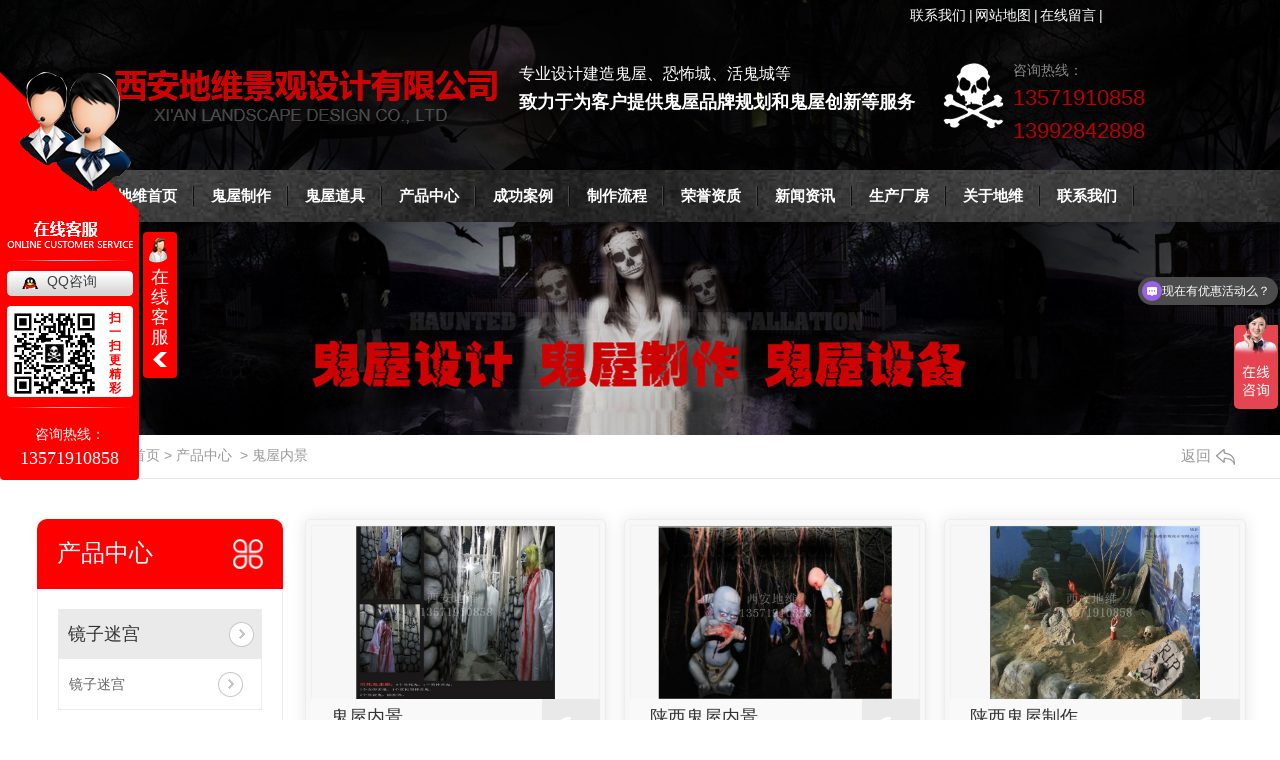

--- FILE ---
content_type: text/html; charset=utf-8
request_url: http://www.zhongguoguiwu.com/gwnj/
body_size: 9671
content:
<!DOCTYPE html PUBLIC "-//W3C//DTD XHTML 1.0 Transitional//EN" "http://www.w3.org/TR/xhtml1/DTD/xhtml1-transitional.dtd">
<html xmlns="http://www.w3.org/1999/xhtml">
<head>
<meta http-equiv="Content-Type" content="text/html; charset=utf-8" />
<meta name="Copyright" content="All Rights Reserved btoe.cn" />
<meta http-equiv="X-UA-Compatible" content="IE=edge,chrome=1" />
<title>鬼屋内景-西安地维景观设计有限公司</title>
<meta name="keywords" content="鬼屋内景" />
<meta name="description" content="" />
<link href="/templates/pc_wjdh/css/css.css" rel="stylesheet" type="text/css" />
<link rel="stylesheet" type="text/css" media="screen" href="/templates/pc_wjdh/css/bootstrap.min.css" />
<link rel="stylesheet" type="text/css" media="screen" href="/templates/pc_wjdh/css/swiper-3.4.2.min.css" />
<link rel="stylesheet" type="text/css" media="screen" href="/templates/pc_wjdh/css/common.css" />
<script src="/templates/pc_wjdh/js/n/baidupush.js"></script>
<script src="http://img.dlwjdh.com/upload/saohei/index.js"></script>
<script>
var _hmt = _hmt || [];
(function() {
  var hm = document.createElement("script");
  hm.src = "https://hm.baidu.com/hm.js?de09ceaf2e27bcbeb54e40c51be3f9ce";
  var s = document.getElementsByTagName("script")[0]; 
  s.parentNode.insertBefore(hm, s);
})();
</script>
</head>
<body>
<div class="hbg">
  <div class="head" data-scroll-reveal="enter bottom and move 20px over 1s after 0.1s">
    <div class="h_r">
      <ul>
        <li><a href="/lxwm/" title="联系我们">联系我们</a>|</li>
        <li><a href="/sitemap.html" title="网站地图">网站地图</a>|</li>
        <li><a id="wjdh-message" href="#wjdh-message" title="在线留言">在线留言</a>|</li>
      </ul>
    </div>
  </div>
  <div class="top">
    <div class="logo">
      <h1> <a href="/"> <img src="/templates/pc_wjdh/images/logo.png" width="409" height="72" alt="西安地维景观设计有限公司" /></a></h1>
    </div>
    <div class="ms"> 专业设计建造鬼屋、恐怖城、活鬼城等 <br />
      <span>致力于为客户提供鬼屋品牌规划和鬼屋创新等服务 </span> </div>
    <div class="tel"> 全国咨询热线：<br />
      <span>13571910858<br />
      13992842898</span> </div>
  </div>
</div>
<div class="navbg" id="fixedNav">
  <div class="nav" data-scroll-reveal="enter bottom and move 20px over 1s after 0.1s">
    <ul data-scroll-reveal="enter bottom and move 20px over 1s after 0.1s">
        
        <li> <a href="/" title="地维首页">地维首页 </a> </li>
        
        <li><a href="/gwzz/" title="鬼屋制作">鬼屋制作</a></li>
        
        <li><a href="/gwdj/" title="鬼屋道具">鬼屋道具</a></li>
        
        <li><a href="/cpzx/" title="产品中心">产品中心</a></li>
        
        <li><a href="/cgal/" title="成功案例">成功案例</a></li>
        
        <li><a href="/zzlc/" title="制作流程">制作流程</a></li>
        
        <li><a href="/yxzz/" title="荣誉资质">荣誉资质</a></li>
        
        <li><a href="/xwzx/" title="新闻资讯">新闻资讯</a></li>
        
        <li><a href="/tdjy/" title="生产厂房">生产厂房</a></li>
        
        <li><a href="/gydw/" title="关于地维">关于地维</a></li>
        
        <li><a href="/lxwm/" title="联系我们">联系我们</a></li>
        
    </ul>
  </div>
</div>
<!-- mbanner -->

<div class="mbanner col-lg-12 col-md-12">
  <div class="row">
    
    <img src="http://img.dlwjdh.com/upload/9788/230511/3edfddbf7f89431d99988e051c2f3136@1920X320.jpg" alt="产品中心">
    
  </div>
</div>
<div class="clearboth"></div>

<div class="clearboth"></div>
<!-- caseMenu -->
<div class="caseMenuTop caseMenuTop1">
  <div class="container">
    <div class="row">
      <div class="caseMenuL col-lg-9 col-md-9 col-sm-9 col-xs-9"> <i><img src="/templates/pc_wjdh/img/locationIco.png" alt="当前位置"></i>
        当前位置：<a href="/">首页</a>&nbsp;&gt;&nbsp;<a href="/cpzx/">产品中心</a>&nbsp;&nbsp;&gt;&nbsp;<a href="/gwnj/">鬼屋内景</a>
      </div>
      <div class="caseMenuR col-xs-3 col-sm-3 col-md-3 col-lg-3"> <i class="text-right"><a href="javascript:;" onClick="javascript :history.back(-1);">返回<img src="/templates/pc_wjdh/img/ca1.png" alt="返回"></a></i> </div>
      <div class="clearboth"></div>
    </div>
  </div>
</div>
<div class="clearboth"></div>
<div class="proList">
  <div class="container">
    <div class="row">
      <div class="col-lg-2-0 proListL  col-xs-12">
  <div class="pro_addPage">
    <div class="row">
      <div class="pro_addPageTitle">
        
        <p></p>
        <h4>产品中心</h4>
        
        <img src="/templates/pc_wjdh/img/pro_addPageTitle.png" alt=""> </div>
      <div class="pro_addPagenr">
        <ul>
          
          <li>
            <h5> <a href="/jzmg/" title="镜子迷宫">镜子迷宫</a><b></b></h5>
            <ol>
              
              <li><a href="/jzmg/620030.html" title="镜子迷宫">镜子迷宫</a></li>
              
            </ol>
          </li>
          
          <li>
            <h5> <a href="/gwzz/" title="鬼屋制作">鬼屋制作</a><b></b></h5>
            <ol>
              
              <li><a href="/gwzz/620128.html" title="陕西鬼屋设计">陕西鬼屋设计</a></li>
              
              <li><a href="/gwzz/620127.html" title="西安鬼屋加盟">西安鬼屋加盟</a></li>
              
              <li><a href="/gwzz/620126.html" title="西安鬼屋制作">西安鬼屋制作</a></li>
              
              <li><a href="/gwzz/620125.html" title="陕西鬼屋制作哪家好">陕西鬼屋制作哪家好</a></li>
              
            </ol>
          </li>
          
          <li>
            <h5> <a href="/gwdj/" title="鬼屋道具">鬼屋道具</a><b></b></h5>
            <ol>
              
              <li><a href="/gwdj/620072.html" title="鬼锯人">鬼锯人</a></li>
              
              <li><a href="/gwdj/620071.html" title="鬼屋设备">鬼屋设备</a></li>
              
              <li><a href="/gwdj/620070.html" title="陕西鬼屋设备">陕西鬼屋设备</a></li>
              
              <li><a href="/gwdj/620069.html" title="下油锅 鬼屋道具">下油锅 鬼屋道具</a></li>
              
            </ol>
          </li>
          
          <li>
            <h5> <a href="/gwnj/" title="鬼屋内景">鬼屋内景</a><b></b></h5>
            <ol>
              
              <li><a href="/gwnj/620050.html" title="鬼屋内景">鬼屋内景</a></li>
              
              <li><a href="/gwnj/620049.html" title="陕西鬼屋内景">陕西鬼屋内景</a></li>
              
              <li><a href="/gwnj/620048.html" title="陕西鬼屋制作">陕西鬼屋制作</a></li>
              
              <li><a href="/gwnj/620047.html" title="鬼屋内景设计">鬼屋内景设计</a></li>
              
            </ol>
          </li>
          
          <li>
            <h5> <a href="/kbc/" title="恐怖城">恐怖城</a><b></b></h5>
            <ol>
              
              <li><a href="/kbc/620140.html" title="聊斋惊魂">聊斋惊魂</a></li>
              
              <li><a href="/kbc/620139.html" title="恐怖森林">恐怖森林</a></li>
              
              <li><a href="/kbc/620138.html" title="幽灵城堡">幽灵城堡</a></li>
              
              <li><a href="/kbc/620137.html" title="恐怖城制作">恐怖城制作</a></li>
              
            </ol>
          </li>
          
          <li>
            <h5> <a href="/wsjyp/" title="万圣节用品">万圣节用品</a><b></b></h5>
            <ol>
              
              <li><a href="/wsjyp/620103.html" title="陕西鬼屋设备-万圣节用品">陕西鬼屋设备-万圣节用品</a></li>
              
              <li><a href="/wsjyp/620102.html" title="万圣节用品">万圣节用品</a></li>
              
              <li><a href="/wsjyp/620101.html" title="万圣节用品">万圣节用品</a></li>
              
              <li><a href="/wsjyp/620100.html" title="XY004285-大骷髅头-5x48 44">XY004285-大骷髅头-5x48 44</a></li>
              
            </ol>
          </li>
          
          <li>
            <h5> <a href="/gzfzdw/" title="个钟仿真动物">个钟仿真动物</a><b></b></h5>
            <ol>
              
              <li><a href="/gzfzdw/620036.html" title="个性仿真鹿">个性仿真鹿</a></li>
              
              <li><a href="/gzfzdw/620035.html" title="个性仿真动物">个性仿真动物</a></li>
              
            </ol>
          </li>
          
          <li>
            <h5> <a href="/xyjg/" title="西游记宫">西游记宫</a><b></b></h5>
            <ol>
              
              <li><a href="/xyjg/620092.html" title="西游记宫">西游记宫</a></li>
              
              <li><a href="/xyjg/620091.html" title="陕西鬼屋制作-西游记宫">陕西鬼屋制作-西游记宫</a></li>
              
              <li><a href="/xyjg/620090.html" title="西游记宫">西游记宫</a></li>
              
              <li><a href="/xyjg/620089.html" title="西游记宫">西游记宫</a></li>
              
            </ol>
          </li>
          
          <li>
            <h5> <a href="/sjlg/" title="水晶龙宫">水晶龙宫</a><b></b></h5>
            <ol>
              
              <li><a href="/sjlg/620034.html" title="水晶龙宫">水晶龙宫</a></li>
              
              <li><a href="/sjlg/620033.html" title="水晶龙宫">水晶龙宫</a></li>
              
              <li><a href="/sjlg/620032.html" title="水晶龙宫">水晶龙宫</a></li>
              
              <li><a href="/sjlg/620031.html" title="水晶龙宫">水晶龙宫</a></li>
              
            </ol>
          </li>
          
          <li>
            <h5> <a href="/rd/" title="溶洞">溶洞</a><b></b></h5>
            <ol>
              
              <li><a href="/rd/620085.html" title="陕西鬼屋加盟 溶洞">陕西鬼屋加盟 溶洞</a></li>
              
              <li><a href="/rd/620084.html" title="溶洞">溶洞</a></li>
              
            </ol>
          </li>
          
          <li>
            <h5> <a href="/jss/" title="假山景观">假山景观</a><b></b></h5>
            <ol>
              
              <li><a href="/jss/620083.html" title="假山景观">假山景观</a></li>
              
              <li><a href="/jss/620082.html" title="仿真树">仿真树</a></li>
              
              <li><a href="/jss/620081.html" title="假山石">假山石</a></li>
              
              <li><a href="/jss/620080.html" title="塑石">塑石</a></li>
              
            </ol>
          </li>
          
          <li>
            <h5> <a href="/js/" title="假树">假树</a><b></b></h5>
            <ol>
              
              <li><a href="/js/620078.html" title="假树">假树</a></li>
              
            </ol>
          </li>
          
          <li>
            <h5> <a href="/gy/" title="观音">观音</a><b></b></h5>
            <ol>
              
              <li><a href="/gy/620077.html" title="观音">观音</a></li>
              
              <li><a href="/gy/620076.html" title="观音像">观音像</a></li>
              
              <li><a href="/gy/620075.html" title="观音">观音</a></li>
              
            </ol>
          </li>
          
          <li>
            <h5> <a href="/fzkl/" title="仿真恐龙">仿真恐龙</a><b></b></h5>
            <ol>
              
              <li><a href="/fzkl/620038.html" title="仿真恐龙制作">仿真恐龙制作</a></li>
              
              <li><a href="/fzkl/620037.html" title="仿真恐龙">仿真恐龙</a></li>
              
            </ol>
          </li>
          
          <li>
            <h5> <a href="/yljg/" title="园林景观">园林景观</a><b></b></h5>
            <ol>
              
              <li><a href="/yljg/620074.html" title="园林景观-f30">园林景观-f30</a></li>
              
              <li><a href="/yljg/620073.html" title="西安园林景观">西安园林景观</a></li>
              
            </ol>
          </li>
          
          <li>
            <h5> <a href="/ljrw/" title="领军人物">领军人物</a><b></b></h5>
            <ol>
              
              <li><a href="/ljrw/620039.html" title="王志明证书">王志明证书</a></li>
              
            </ol>
          </li>
          
          <li>
            <h5> <a href="/ylcs/" title="夜郎传说">夜郎传说</a><b></b></h5>
            <ol>
              
            </ol>
          </li>
          
          <li>
            <h5> <a href="/qf/" title="祈福鼎">祈福鼎</a><b></b></h5>
            <ol>
              
              <li><a href="/qf/1512866.html" title="祈福鼎">祈福鼎</a></li>
              
            </ol>
          </li>
          
        </ul>
      </div>
    </div>
  </div>
  <div class="pro_addNews">
    <div class="row">
      <div class="pro_addNewsTitle"> <img src="/templates/pc_wjdh/img/pro_addNewsIco.png" alt=""> <i>推荐产品</i> </div>
      <div class="pro_addNewsBox">
        <div class="swiper-container">
          <div class="swiper-wrapper list_product_hotPro">
            
            <div class="swiper-slide"> <a href="/qf/1512866.html" class="pro_addNewsImg"><img src="http://img.dlwjdh.com/upload/9788/210812/3b546f0dcd9107553279d884ed11b8b7.jpg" alt="祈福鼎"></a> <a href="/qf/1512866.html" class="pro_addNewsText">祈福鼎</a> </div>
            
            <div class="swiper-slide"> <a href="/kbc/620132.html" class="pro_addNewsImg"><img src="http://img.dlwjdh.com/upload/9788/image/20200108/20200108112338_3037.jpg" alt="陕西鬼屋加盟"></a> <a href="/kbc/620132.html" class="pro_addNewsText">陕西鬼屋加盟</a> </div>
            
            <div class="swiper-slide"> <a href="/kbc/620129.html" class="pro_addNewsImg"><img src="http://img.dlwjdh.com/upload/9788/230510/8d9b5ccc24a214ca05a6131400fbdcd4.jpg" alt="陕西鬼屋制作"></a> <a href="/kbc/620129.html" class="pro_addNewsText">陕西鬼屋制作</a> </div>
            
            <div class="swiper-slide"> <a href="/gwzz/620120.html" class="pro_addNewsImg"><img src="http://img.dlwjdh.com/upload/9788/image/20170807/20170807185142_7187.jpg" alt="陕西鬼屋设计"></a> <a href="/gwzz/620120.html" class="pro_addNewsText">陕西鬼屋设计</a> </div>
            
          </div>
          <!-- Add Pagination -->
          <!-- Add Arrows -->
          <div class="pro_addNewsCenter">
            <div class="pro_addNewsBoxL"><i><img src="/templates/pc_wjdh/img/pro_addNewsBoxL.png" alt=""></i> </div>
            <div class="pro_addNewsBoxR"><i><img src="/templates/pc_wjdh/img/pro_addNewsBoxR.png" alt=""></i> </div>
            <div class="clearboth"></div>
          </div>
        </div>
      </div>
    </div>
  </div>
  <div class="pro_addNew">
    <div class="pro_addNews">
      <div class="row">
        <div class="pro_addNewsTitle pro_addNewsTitle1"> <img src="/templates/pc_wjdh/img/pro_addNewsIco1.png" alt=""> <i>推荐新闻</i> </div>
        <div class="pro_addNewsBoxList">
          <ul>
            
            <li> <a href="/dwdt/1622721.html" title="你知道鬼屋设计有哪些要点吗？">你知道鬼屋设计有哪些要点吗？</a> </li>
            
            <li> <a href="/dwdt/744398.html" title="西安地维景观设计有限公司公司简介">西安地维景观设计有限公司公司简介</a> </li>
            
            <li> <a href="/dwdt/620026.html" title="西安地维景观设计有限公司的鬼屋制作">西安地维景观设计有限公司的鬼屋制作</a> </li>
            
            <li> <a href="/dwdt/620023.html" title="鬼屋是怎么设计的">鬼屋是怎么设计的</a> </li>
            
            <li> <a href="/dwdt/620022.html" title="陕西鬼屋设计哪家强？">陕西鬼屋设计哪家强？</a> </li>
            
            <li> <a href="/dwdt/620021.html" title="鬼是怎么生活的？">鬼是怎么生活的？</a> </li>
            
          </ul>
        </div>
      </div>
    </div>
  </div>
</div>

      <div class=" col-lg-8-0 proListR  col-xs-12">
        <div class="row">
          <ul>
            
            <li class="col-lg-4 col-md-4 col-xs-6 col-sm-6">
              <div class="proListCenterBpx"> <a href="/gwnj/620050.html" class="proListCenter1d"> <img src="http://img.dlwjdh.com/upload/9788/image/20170807/20170807190348_0312.jpg" alt="鬼屋内景"> </a>
                <div class="proListCenterTextL"> <a href="/gwnj/620050.html" class="proListCenterText2"> 鬼屋内景 </a>
                  <p>吊死鬼走廊，6个吊死鬼，1个男伸舌鬼，1个女伸舌鬼，1个贫民男伸舌鬼。3个布袋鬼，陈挂等。</p>
                </div>
                <div class="proListCenterTextR"> <img src="/templates/pc_wjdh/img/proListCenterTextR.png" alt=""> </div>
                <div class="proListCenterP"></div>
              </div>
            </li>
            
            <li class="col-lg-4 col-md-4 col-xs-6 col-sm-6">
              <div class="proListCenterBpx"> <a href="/gwnj/620049.html" class="proListCenter1d"> <img src="http://img.dlwjdh.com/upload/9788/image/20170807/20170807190300_4531.jpg" alt="陕西鬼屋内景"> </a>
                <div class="proListCenterTextL"> <a href="/gwnj/620049.html" class="proListCenterText2"> 陕西鬼屋内景 </a>
                  <p>鬼屋内景设计，一个鬼正在吃着一个手，还有其他几个鬼吊在空中。</p>
                </div>
                <div class="proListCenterTextR"> <img src="/templates/pc_wjdh/img/proListCenterTextR.png" alt=""> </div>
                <div class="proListCenterP"></div>
              </div>
            </li>
            
            <li class="col-lg-4 col-md-4 col-xs-6 col-sm-6">
              <div class="proListCenterBpx"> <a href="/gwnj/620048.html" class="proListCenter1d"> <img src="http://img.dlwjdh.com/upload/9788/image/20170807/20170807190207_1093.jpg" alt="陕西鬼屋制作"> </a>
                <div class="proListCenterTextL"> <a href="/gwnj/620048.html" class="proListCenterText2"> 陕西鬼屋制作 </a>
                  <p>公司董事长王志明先生是一个奇才，一个在摄影，绘画，雕塑等艺术方面有着传奇经历的大咖。从小就有绘画的天才，少年就开始追梦，当年从西安美院毕业，其绘画及摄影作品屡屡获...大奖，他是个点子王，而且敢想敢做</p>
                </div>
                <div class="proListCenterTextR"> <img src="/templates/pc_wjdh/img/proListCenterTextR.png" alt=""> </div>
                <div class="proListCenterP"></div>
              </div>
            </li>
            
            <li class="col-lg-4 col-md-4 col-xs-6 col-sm-6">
              <div class="proListCenterBpx"> <a href="/gwnj/620047.html" class="proListCenter1d"> <img src="http://img.dlwjdh.com/upload/9788/image/20170807/20170807190107_2343.jpg" alt="鬼屋内景设计"> </a>
                <div class="proListCenterTextL"> <a href="/gwnj/620047.html" class="proListCenterText2"> 鬼屋内景设计 </a>
                  <p>鬼屋内景设计，吸血鬼，2个吸血鬼在鬼屋内景放置，逼真又惊悚。</p>
                </div>
                <div class="proListCenterTextR"> <img src="/templates/pc_wjdh/img/proListCenterTextR.png" alt=""> </div>
                <div class="proListCenterP"></div>
              </div>
            </li>
            
            <li class="col-lg-4 col-md-4 col-xs-6 col-sm-6">
              <div class="proListCenterBpx"> <a href="/gwnj/620046.html" class="proListCenter1d"> <img src="http://img.dlwjdh.com/upload/9788/image/20170613/20170613190600_4824.jpg" alt="鬼屋内景"> </a>
                <div class="proListCenterTextL"> <a href="/gwnj/620046.html" class="proListCenterText2"> 鬼屋内景 </a>
                  <p>公司专业生产恐怖城，鬼城，及小型游乐设备，公司在研发制造上尤其是鬼城，在20年的制作过程中我们已经积累了丰富的经验，不断地在开发换代产品，在电路和造型，制景上以达到国内同行的较前端，在人物动态内部景观</p>
                </div>
                <div class="proListCenterTextR"> <img src="/templates/pc_wjdh/img/proListCenterTextR.png" alt=""> </div>
                <div class="proListCenterP"></div>
              </div>
            </li>
            
            <li class="col-lg-4 col-md-4 col-xs-6 col-sm-6">
              <div class="proListCenterBpx"> <a href="/gwnj/620045.html" class="proListCenter1d"> <img src="http://img.dlwjdh.com/upload/9788/image/20170613/20170613190316_9082.jpg" alt="陕西鬼屋加盟"> </a>
                <div class="proListCenterTextL"> <a href="/gwnj/620045.html" class="proListCenterText2"> 陕西鬼屋加盟 </a>
                  <p>“极度恐怖”门头设计更为时尚前卫，金属质感的现代感极强的西方..更提升了“极度恐怖”的品位。这一大型雕塑系由西安美术学院雕塑师专业雕塑而成。“极度恐怖”里面的“鬼”造型及骨架也是仿真人制作，具有专业品</p>
                </div>
                <div class="proListCenterTextR"> <img src="/templates/pc_wjdh/img/proListCenterTextR.png" alt=""> </div>
                <div class="proListCenterP"></div>
              </div>
            </li>
            
            <li class="col-lg-4 col-md-4 col-xs-6 col-sm-6">
              <div class="proListCenterBpx"> <a href="/gwnj/620044.html" class="proListCenter1d"> <img src="http://img.dlwjdh.com/upload/9788/image/20170613/20170613185946_2294.jpg" alt="鬼屋内景"> </a>
                <div class="proListCenterTextL"> <a href="/gwnj/620044.html" class="proListCenterText2"> 鬼屋内景 </a>
                  <p>传统的鬼屋形式大致有两类：..类是红外控制自动控制鬼屋，它的优点是经营者管理方便省心，只需打开电源，让游客进入游玩便可，但这种鬼屋形式游客玩过三遍已觉无趣，因为每次游玩都是同样动作，玩的多了，游客走到</p>
                </div>
                <div class="proListCenterTextR"> <img src="/templates/pc_wjdh/img/proListCenterTextR.png" alt=""> </div>
                <div class="proListCenterP"></div>
              </div>
            </li>
            
            <li class="col-lg-4 col-md-4 col-xs-6 col-sm-6">
              <div class="proListCenterBpx"> <a href="/gwnj/620043.html" class="proListCenter1d"> <img src="http://img.dlwjdh.com/upload/9788/image/20170526/20170526154108_6562.jpg" alt="陕西鬼屋设计"> </a>
                <div class="proListCenterTextL"> <a href="/gwnj/620043.html" class="proListCenterText2"> 陕西鬼屋设计 </a>
                  <p>鬼屋设备设计 鬼屋建造主要结构是通道和景点。一。通道就是顾客在鬼屋内行走的道路，有限定顾客行走路线的作用。二。景点通常叫做场景，是用来吓唬顾客的。分为死景和活景，死景内没有可活动的道具，活景内则有真人</p>
                </div>
                <div class="proListCenterTextR"> <img src="/templates/pc_wjdh/img/proListCenterTextR.png" alt=""> </div>
                <div class="proListCenterP"></div>
              </div>
            </li>
            
            <li class="col-lg-4 col-md-4 col-xs-6 col-sm-6">
              <div class="proListCenterBpx"> <a href="/gwnj/620042.html" class="proListCenter1d"> <img src="http://img.dlwjdh.com/upload/9788/image/20170526/20170526111445_6562.jpg" alt="陕西鬼屋加盟"> </a>
                <div class="proListCenterTextL"> <a href="/gwnj/620042.html" class="proListCenterText2"> 陕西鬼屋加盟 </a>
                  <p>我公司专业设计制作鬼屋二十余年，系国内较具规模的鬼屋制作厂家之一，现拥有经验丰富的管理人员、设计人员及技术创新人员２０余人，规模化生产各种鬼屋道具、配件及人造景观，并不断研发并推出新品，拥有**的售后</p>
                </div>
                <div class="proListCenterTextR"> <img src="/templates/pc_wjdh/img/proListCenterTextR.png" alt=""> </div>
                <div class="proListCenterP"></div>
              </div>
            </li>
            
            <li class="col-lg-4 col-md-4 col-xs-6 col-sm-6">
              <div class="proListCenterBpx"> <a href="/gwnj/620041.html" class="proListCenter1d"> <img src="http://img.dlwjdh.com/upload/9788/image/20170526/20170526111141_6562.jpg" alt="陕西鬼屋设计"> </a>
                <div class="proListCenterTextL"> <a href="/gwnj/620041.html" class="proListCenterText2"> 陕西鬼屋设计 </a>
                  <p>鬼屋在全**早已兴起，而在中国才刚刚开始流行，因此在市场上还有许多空白可以挖掘。有许多中国人一直崇尚鬼文化，那么鬼屋便是较好的探究之处。其新鲜的特点让许多都想去尝试一下，其刺激的特点也让许多人希望能考</p>
                </div>
                <div class="proListCenterTextR"> <img src="/templates/pc_wjdh/img/proListCenterTextR.png" alt=""> </div>
                <div class="proListCenterP"></div>
              </div>
            </li>
            
            <li class="col-lg-4 col-md-4 col-xs-6 col-sm-6">
              <div class="proListCenterBpx"> <a href="/gwnj/620040.html" class="proListCenter1d"> <img src="http://img.dlwjdh.com/upload/9788/image/20171018/20171018232122_7343.jpg" alt="鬼屋内景"> </a>
                <div class="proListCenterTextL"> <a href="/gwnj/620040.html" class="proListCenterText2"> 鬼屋内景 </a>
                  <p>经营鬼屋只需要设计好店面和游戏流程，布置好工作人员，后期基本不需要很大的维护量便可坐收盈利。以恐怖鬼屋为例，通常短短一小时的价格就百八十元，进账非常快，即使空闲时，鬼屋还能当作茶室，桌游吧来使用。</p>
                </div>
                <div class="proListCenterTextR"> <img src="/templates/pc_wjdh/img/proListCenterTextR.png" alt=""> </div>
                <div class="proListCenterP"></div>
              </div>
            </li>
            
          </ul>
        </div>
        <div class="clearboth"></div>
        <div class="pro_page">
          <ul class="pagination">
            
          </ul>
        </div>
      </div>
    </div>
  </div>
</div>
<script src="/templates/pc_wjdh/js/n/jquery.min.js"></script>
<script src="/templates/pc_wjdh/js/n/bootstrap.min.js"></script>
<script src="/templates/pc_wjdh/js/n/swiper-3.4.2.min.js"></script>
<script src="/templates/pc_wjdh/js/n/rem.min.js"></script>
<script src="/templates/pc_wjdh/js/n/color.js?color=#0db7c4&rgba=13,183,196"></script>
<div class="footerBox">
  <div class="btm_nav">
    <ul>
      <li><a href="/" title="网站首页">网站首页</a></li>
        
         <li><a href="/gwzz/" title="鬼屋制作">鬼屋制作</a> </li>
        
         <li><a href="/gwdj/" title="鬼屋道具">鬼屋道具</a> </li>
        
         <li><a href="/cpzx/" title="产品中心">产品中心</a> </li>
        
         <li><a href="/cgal/" title="成功案例">成功案例</a> </li>
        
         <li><a href="/yxzz/" title="荣誉资质">荣誉资质</a> </li>
        
         <li><a href="/xwzx/" title="新闻资讯">新闻资讯</a> </li>
        
         <li><a href="/tdjy/" title="生产厂房">生产厂房</a> </li>
        
         <li><a href="/gydw/" title="关于地维">关于地维</a> </li>
        
         <li><a href="/lxwm/" title="联系我们">联系我们</a> </li>
        
    </ul>
  </div>
  <div class="footer">
    <div class="ewmBox"> <img src="http://img.dlwjdh.com/upload/9788/200422/e36a90cefc5ab3d2e86124c3677694cb@280X280.png" alt="扫一扫关注微信" width="170" height="170" /> </div>
    <div class="foot">Copyright&nbsp;&copy;&nbsp;西安地维景观设计有限公司&nbsp;&nbsp;版权所有
      <p>备案号：<a href="http://beian.miit.gov.cn" target="_blank" title="陕ICP备16018575号-2" rel="nofollow">陕ICP备16018575号-2</a>&nbsp;&nbsp;<a href="/sitemap.html" title="网站地图">网站地图</a>&nbsp;&nbsp;<a href="/rss.xml" title="RSS">RSS </a>&nbsp;&nbsp;<a href="/sitemap.xml" title="XML">XML </a><br />
        联系人：王经理&nbsp;&nbsp;电话：13992842898 &nbsp;&nbsp;技术支持：<script src="/api/message.ashx?action=jjzc"></script>&nbsp;&nbsp;<a href="http://www.wjdhcms.com" target="_blank" rel="external nofollow" title=""><img class="wjdh-ico1" src="http://img.dlwjdh.com/upload/1.png" width="99px" height="18px" title="万家灯火" alt="万家灯火"></a>&nbsp;&nbsp;<script type="text/javascript">var cnzz_protocol = (("https:" == document.location.protocol) ? " https://" : " http://");document.write(unescape("%3Cspan id='cnzz_stat_icon_1261816681'%3E%3C/span%3E%3Cscript src='" + cnzz_protocol + "s11.cnzz.com/stat.php%3Fid%3D1261816681%26show%3Dpic' type='text/javascript'%3E%3C/script%3E"));</script>&nbsp;&nbsp;<a href="http://trust.wjdhcms.com/#/pc?url=www.zhongguoguiwu.com" target="_blank" rel="external nofollow"><img  class="wjdh-ico2" src=http://img.dlwjdh.com/upload/trust/1.png></a><br />
        地址：陕西省西安市长安路１号会展国际大厦&nbsp;&nbsp;全国服务热线：13992842898&nbsp;&nbsp;邮箱：391076930@qq.com <br />
        西安地维景观设计有限公司主要从事陕西鬼屋制作,陕西鬼屋设计,陕西鬼屋设备,陕西鬼屋加盟的产品,欢迎前来咨询！</p>
    </div>
  </div>
</div>
<script type="text/javascript" src="http://tongji.wjdhcms.com/js/tongji.js?siteid=428e20bb0ffe912914644a4a5f5e25a2"></script><script type="text/javascript" src="https://zhongguoguiwu1.s1.dlwjdh.com/upload/9788/kefu.js?color=ff0000"></script>
<script src="/templates/pc_wjdh/js/n/base.js" type="text/javascript" charset="utf-8"></script>

<!--全局使用js，请放于footer-->
<script src="/templates/pc_wjdh/js/n/common.js"></script>
</body>
</html>


--- FILE ---
content_type: text/css
request_url: http://www.zhongguoguiwu.com/templates/pc_wjdh/css/css.css
body_size: 973
content:
@charset "utf-8";

/* CSS Document */





.hbg{height:170px; width:100%; background:url(../images/headbg.jpg) center repeat-x;}

.head{ width:1080px; margin:0 auto; height:30px; line-height:30px;}

.head .h_l{ float:left; color:#FFF;}



.head .h_r{ float:right;width:270px;}

.head .h_r ul{float:left; width:280px;color:#FFF;}

.head .h_r ul li{ float:left; width:65px; text-align:center;}

.head .h_r ul li a{ float:left; color:#FFF;}



.top{ width:1080px; margin:0 auto; height:107px; padding-top:30px;}

.top .logo{  float: left;

    height:75px;

    width:419px;}

	



.top .ms{float:left;font-size:16px; width:440px;line-height:28px; height:70px; color:#FFF; }

.top .ms span{

	font-size: 18px; font-weight:bold;

	height: 28px;   

}

.top .tel{color: #888988;

float: right;

text-align: left;

height: 80px;

width: 167px;

font-size: 14px;





}

.top .tel span{ font-size:22px; color:#bb0000;}





.fixedNav{width:100%;height:52px;margin:0px auto;position: fixed;top: 0px;left: 0px;margin: auto;z-index: 100000;}

.navbg{ width:100%; background:url(../images/navbg.jpg) center no-repeat;  height:52px;}

.navbg .nav{ width:1080px; height:52px; margin:0 auto; overflow: hidden;}

.navbg .nav ul li{ background:url(../images/navlili.jpg) right center no-repeat; height: 52px; padding-left:17px; padding-right:17px; float:left; line-height:52px;}

.navbg .nav ul li a{ font-size:15px; font-weight:bold; color:#FFF;}

.navbg .nav ul li:hover{  background:#cd0202; -webkit-animation:swing 1s .2s ease both;

-moz-animation:swing 1s .2s ease both;}

@-webkit-keyframes swing{

20%,40%,60%,80%,100%{-webkit-transform-origin:top center}

20%{-webkit-transform:rotate(15deg)}

40%{-webkit-transform:rotate(-10deg)}

60%{-webkit-transform:rotate(5deg)}

80%{-webkit-transform:rotate(-5deg)}

100%{-webkit-transform:rotate(0deg)}

}

@-moz-keyframes swing{

20%,40%,60%,80%,100%{-moz-transform-origin:top center}

20%{-moz-transform:rotate(15deg)}

40%{-moz-transform:rotate(-10deg)}

60%{-moz-transform:rotate(5deg)}

80%{-moz-transform:rotate(-5deg)}

100%{-moz-transform:rotate(0deg)}}

.navbg .nav ul li.another{  background:#cd0202;}

.navbg .nav ul li:hover a,.navbg .nav ul li.another a{ color:#0b0a0c;}











/*footerBox*/

.footerBox{ width:100%; background:#1f1f1f;} 

.btm_nav{ width:100%;}

.btm_nav ul{ width:1080px; height:47px; line-height:47px; margin:0 auto;}

.btm_nav ul li{ float:left; background:url(../images/ftnavli.jpg) right center no-repeat;}

.btm_nav ul li a{ font-size:14px; color:#818181; margin:0 21px;}



.footer{ width:1080px; margin:0 auto; overflow:hidden; padding:55px 0; } 

.footer .ewmBox{ width:170px; float:left;} 

.footer .ewmBox img{ width:170px; height:170px; display:block;}

.footer .foot{ width:710px; float:left; font-size:14px; color:#aeaeae;  margin:20px 0 0 25px; line-height:30px;}

.footer .foot h2{ font-size:14px; display:inline;}

.footer .foot a{ color:#fff;}

/*footerBox end*/

